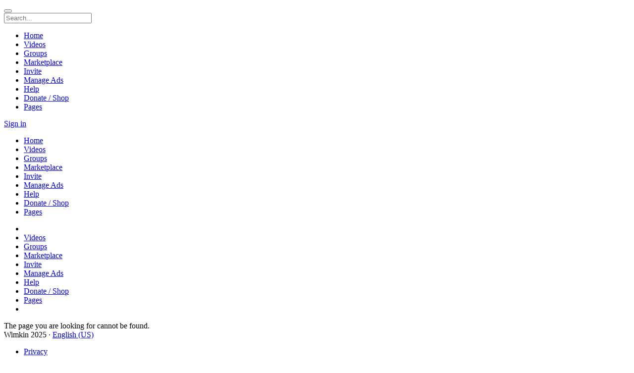

--- FILE ---
content_type: text/html; charset=utf-8
request_url: https://wimkin.com/pages/3509/event/?s=1&sort=most-liked&location=BG
body_size: 7868
content:
<!DOCTYPE html>
<html xmlns="http://www.w3.org/1999/xhtml" dir="ltr" lang="EN">
	<head>
		<title>WIMKIN - Free Speech Social Media</title>
				<meta name="robots" content="index,follow" />
		<meta name="keywords" content="Free Speech Social Media with free live streaming, free video chat, longest video uploads, groups, pages, marketplace and more!" />
		<meta http-equiv="X-UA-Compatible" content="IE=edge">
		<meta name="viewport" content="width=device-width, initial-scale=1, user-scalable=no">
		<meta http-equiv="Content-Type" content="text/html;charset=UTF-8" />
		<link rel="shortcut icon" type="image/x-icon" href="https://wimkin.com/PF.Site/flavors/wimkin2/assets/favicons/79d614e06005fa3f598912bda279eeaa.png?v=5a5f4b?v=691714dc9d378f452aeb9a84b68bc488" />
		<script type="text/javascript">
			var oCore = {'core.is_admincp': false, 'core.section_module': 'error', 'profile.is_user_profile': false, 'log.security_token': '372dbcf8e943ceae20f018a9f0c4bb59', 'core.url_rewrite': '1', 'core.country_iso': '', 'core.default_currency': 'USD', 'profile.user_id': 0};
			var oParams = {'sBaseURL': 'https://wimkin.com/','sJsHome': 'https://wimkin.com/PF.Base/','sJsHostname': 'wimkin.com','sSiteName': 'WIMKIN - Full featured, free speech social media. Stay connected. Be heard.','sJsStatic': 'https://wimkin.com/PF.Base/static/','sJsStaticImage': 'https://wimkin.com/PF.Base/static/image','sImagePath': 'https://wimkin.com/PF.Base/theme/frontend/bootstrap/style/bootstrap/image/','sStylePath': 'https://wimkin.com/PF.Base/theme/frontend/bootstrap/style/bootstrap/css/','sVersion': '4.8.14','sJsAjax': 'https://wimkin.com/_ajax/','sStaticVersion': '691714dc9d378f452aeb9a84b68bc488','sGetMethod': 'do','sDateFormat': 'MDY','sGlobalTokenName': 'core','sController': 'error.display','bJsIsMobile': false,'sHostedVersionId': '','sStoreUrl': 'https://store.phpfox.com/','iLimitLoadMore': 1,'sJsDefaultThumbnail': 'https://wimkin.com/PF.Base/static/image/misc/thumbnail.png','sAssetBaseUrl': 'https://wimkin.com/','sAssetFileUrl': 'https://wimkin.com/PF.Base/','sJsCookiePath': '/','sJsCookieDomain': '','sJsCookiePrefix': 'corec484','bPhotoTheaterMode': false,'bUseHTML5Video': false,'bIsAdminCP': false,'bIsUserLogin': false,'sGoogleApiKey': 'AIzaSyAEHSmnIvGtPGzD_qciCIi-oiXXI_I1Ie0','sGoogleOAuthId': '','iMapDefaultZoom': '','sLanguage': 'en','sAdminCPLocation': '','notification.notify_ajax_refresh': 5,'bOffFullAjaxMode': false,'sFriendshipDirection': 'two_way_friendships','allowCustomGender': true,'enableUserTooltip': false,'verifiedicon': '<img class="verified-icon" src="https://wimkin.com/PF.Base/file/pic/verification/icon/verify.png" width="16px" height="auto">','verifiedpos': 'append'};
			var oTranslations = {'are_you_sure': 'Are you sure?','yes': 'Yes','no': 'No','save': 'Save','submit': 'Submit','cancel': 'Cancel','go_advanced': 'Go Advanced','processing': 'Processing','attach_files': 'Attach Files','close': 'Close','language_packages': 'Language Packages','move_this_block': 'Move This Block','uploading': 'Uploading','loading': 'Loading','saving': 'Saving...','loading_text_editor': 'Loading text editor','quote': 'Quote','loading': 'Loading','confirm': 'Confirm','dz_default_message': 'Drop files here to upload','dz_fallback_message': 'Your browser does not support drag\'n\'drop file uploads.','dz_fallback_text': 'Please use the fallback form below to upload your files like in the olden days.','dz_file_too_big': 'Your file ({size}) is larger than our limit: {file_size}.','dz_invalid_file_type': 'You can\'t upload files of this type.','dz_response_error': 'Server responded with {{statusCode}} code.','dz_cancel_upload': 'Cancel upload','dz_cancel_upload_confirmation': 'Are you sure you want to cancel this upload?','dz_remove_file': 'Remove file','dz_max_files_exceeded': 'You can not upload any more files.','press_esc_to_cancel_edit': 'Press ESC to <a role="button" data-component="comment-cancel-edit">cancel</a> edit','deselect_all': 'Deselect All','items_selected': 'item(s) selected','custom': 'Custom','this_link_leads_to_an_untrusted_site_are_you_sure_you_want_to_proceed': 'This link leads to an untrusted site. Are you sure you want to proceed to {link}?','no_results': 'No results.','select_audience': 'Select Audience','are_you_sure_you_want_to_cancel_this_friend_request': 'Are you sure you want to cancel this friend request?','are_you_sure_you_want_to_unfriend_this_user': 'Are you sure you want to unfriend this user?','notice': 'Notice','are_you_sure_you_want_to_delete_all_attachment_files': 'Are you sure you want to delete all attachment files permanently?','order_updated': 'Order updated','show_password': 'Show password','hide_password': 'Hide password','oops': 'Oops!'};
			var oModules = {'ad': true,'admincp': true,'adt': true,'announcement': true,'api': true,'attachment': true,'ban': true,'bypass': true,'captcha': true,'chatplus': true,'comment': true,'core': true,'custom': true,'dark': true,'error': true,'exportm': true,'feed': true,'friend': true,'groups': true,'invite': true,'language': true,'like': true,'link': true,'log': true,'mail': true,'marketplace': true,'mo': true,'mobile': true,'notification': true,'page': true,'pages': true,'photo': true,'poll': true,'preaction': true,'privacy': true,'profile': true,'report': true,'request': true,'restful_api': true,'search': true,'share': true,'subscribe': true,'tag': true,'theme': true,'user': true,'v': true,'verify': true,'wtools': true,'ynadvancedpayment': true};
			var oJsImages = {ajax_small: 'https://wimkin.com/PF.Base/theme/frontend/default/style/default/image/ajax/small.gif?v=5a5f4b',ajax_large: 'https://wimkin.com/PF.Base/theme/frontend/default/style/default/image/ajax/large.gif?v=5a5f4b',loading_animation: 'https://wimkin.com/PF.Base/theme/frontend/default/style/default/image/misc/loading_animation.gif?v=5a5f4b',close: 'https://wimkin.com/PF.Base/theme/frontend/default/style/default/image/misc/close.gif?v=5a5f4b',move: 'https://wimkin.com/PF.Base/theme/frontend/default/style/default/image/misc/move.png?v=5a5f4b',calendar: 'https://wimkin.com/PF.Base/theme/frontend/default/style/default/image/jquery/calendar.gif?v=5a5f4b'};
			var oEditor = {'active': true,'toggle_image': 'https://wimkin.com/PF.Base/theme/frontend/default/style/default/image/editor/fullscreen.png?v=5a5f4b','toggle_phrase': 'Toggle Fullscreen', images:[{image: 'https://wimkin.com/PF.Base/theme/frontend/default/style/default/image/editor/text_bold.png?v=5a5f4b',command: 'b',phrase: 'Bold'},{image: 'https://wimkin.com/PF.Base/theme/frontend/default/style/default/image/editor/text_italic.png?v=5a5f4b',command: 'i',phrase: 'Italic'},{image: 'https://wimkin.com/PF.Base/theme/frontend/default/style/default/image/editor/text_underline.png?v=5a5f4b',command: 'u',phrase: 'Underline'},{0: 'separator'},{image: 'https://wimkin.com/PF.Base/theme/frontend/default/style/default/image/editor/text_align_left.png?v=5a5f4b',command: 'left',phrase: 'Align Left'},{image: 'https://wimkin.com/PF.Base/theme/frontend/default/style/default/image/editor/text_align_center.png?v=5a5f4b',command: 'center',phrase: 'Align Center'},{image: 'https://wimkin.com/PF.Base/theme/frontend/default/style/default/image/editor/text_align_right.png?v=5a5f4b',command: 'right',phrase: 'Align Right'},{0: 'separator'},{image: 'https://wimkin.com/PF.Base/theme/frontend/default/style/default/image/editor/text_list_bullets.png?v=5a5f4b',js: 'Editor.getList(\'bullet\');',phrase: 'Bullets'},{image: 'https://wimkin.com/PF.Base/theme/frontend/default/style/default/image/editor/text_list_numbers.png?v=5a5f4b',js: 'Editor.getList(\'number\');',phrase: 'Ordered List'},{0: 'separator'}]};
			var $Behavior = {}, $Ready = $Ready = function(callback) {$Behavior[callback.toString().length] = callback;}, $Events = {}, $Event = function(callback) {$Events[callback.toString().length] = callback;};
			var $Core = {};
		</script>
		<!--[if IE 7]>
			<script type="text/javascript" src="https://wimkin.com/PF.Base/theme/frontend/default/style/default/jscript/ie7.js?v=5a5f4b?v=691714dc9d378f452aeb9a84b68bc488"></script>
		<![endif]-->
		<script>var core_twemoji_awesome_Phrases = {"emoji":"Emoji"};</script>
		<script>var twemoji_selectors = ".panel_rows_preview, .mail_text, .activity_feed_content_status, .comment_mini_text, .item_content, .item_view_content, .activity_feed_content_display, .forum_mini_post ._c";</script>
		<script>var ad_tools_value = "4";</script>
		<script>var item_link = "1";</script>
		<script>var url_link = "1";</script>
		<link href="https://wimkin.com/PF.Base/theme/frontend/default/style/default/css/font-awesome/css/font-awesome.min.css?v=5a5f4b" rel="stylesheet" type="text/css" />
		<link href="https://wimkin.com/PF.Base/theme/frontend/default/style/default/css/icofont.css?v=5a5f4b" rel="stylesheet" type="text/css" />
		<link href="https://wimkin.com/PF.Base/theme/frontend/default/style/default/css/bootstrap-tokenfield.min.css?v=5a5f4b" rel="stylesheet" type="text/css" />
		<link href="https://wimkin.com/PF.Base/theme/frontend/default/style/default/css/jquery.mCustomScrollbar.min.css?v=5a5f4b" rel="stylesheet" type="text/css" />
		<link href="https://wimkin.com/PF.Base/theme/frontend/default/style/default/css/owl_carousel/owl.carousel.min.css?v=5a5f4b" rel="stylesheet" type="text/css" />
		<link href="https://wimkin.com/PF.Base/theme/frontend/default/style/default/css/owl_carousel/owl.theme.default.min.css?v=5a5f4b" rel="stylesheet" type="text/css" />
		<link href="https://wimkin.com/PF.Base/theme/frontend/default/style/default/css/asBreadcrumbs.min.css?v=5a5f4b" rel="stylesheet" type="text/css" />
		<link href="https://wimkin.com/PF.Base/theme/frontend/default/style/default/css/selectize.css?v=5a5f4b" rel="stylesheet" type="text/css" />

		<script type="text/javascript">
					oTranslations['messenger'] = 'Messenger';
			oTranslations['open_in_new_tab'] = 'Open';
			oTranslations['close_chat_box'] = 'Close chat box';
			oTranslations['search_for_your_friends_dot'] = 'Search for your friends...';
			oTranslations['save'] = 'Save';
			oTranslations['changes_you_made_may_not_be_saved'] = 'Changes you made may not be saved?';
			oTranslations['search_friends_dot_dot_dot'] = 'Search Friends...';
			oTranslations['write_a_reply'] = 'Write a reply ...';
			oTranslations['b'] = 'b';
			oTranslations['kb'] = 'Kb';
			oTranslations['mb'] = 'Mb';
			oTranslations['gb'] = 'Gb';
			oTranslations['tb'] = 'Tb';
			oTranslations['view_previous_comments'] = 'View previous comments';
			oTranslations['show_more'] = 'Show More';
			oTranslations['hide_all_from_full_name'] = 'Hide all from <b>{full_name}</b>';
			oTranslations['unhide_number_items'] = 'Unhide ({number}) items';
			oTranslations['unhide_one_item'] = 'Unhide (1) item';
			oTranslations['you_wont_see_this_post_in_news_feed_undo'] = 'You won\'t see this post in News Feed. {undo}';
			oTranslations['undo'] = 'Undo';
			oTranslations['you_wont_see_posts_from_full_name_undo'] = 'You won\'t see posts from {full_name} in News Feed. {undo}';
			oTranslations['one_item_selected'] = '1 item selected';
			oTranslations['number_items_selected'] = '{number} items selected';
			oTranslations['pages'] = 'Pages';
			oTranslations['groups'] = 'Groups';
			oTranslations['you'] = 'You';
			oTranslations['you_wont_be_tagged_in_this_post_anymore'] = 'You won\'t be tagged in this post anymore.';
			oTranslations['tag_removed'] = 'Tag Removed';
			oTranslations['emoji'] = 'Emoji';
			oTranslations['show_more_results_for_search_term'] = 'Show more results for "{search_term}"';
			oTranslations['can_not_send_empty_message'] = 'Cannot send empty message!';
		</script>
<link href="https://wimkin.com/PF.Site/flavors/wimkin2/flavor/bootstrap.css?v=5a5f4b" rel="stylesheet"><link href="https://wimkin.com/PF.Base/less/version/boot.css?v=5a5f4b" rel="stylesheet"><link href="https://wimkin.com/PF.Site/Apps/core-flavors/assets/autoload.css?v=5a5f4b" rel="stylesheet"><link href="https://wimkin.com/PF.Site/Apps/core-twemoji-awesome/assets/autoload.css?v=5a5f4b" rel="stylesheet"><link href="https://wimkin.com/PF.Site/Apps/core-better-ads/assets/autoload.css?v=5a5f4b" rel="stylesheet"><link href="https://wimkin.com/PF.Site/Apps/user_verification/assets/autoload.css?v=5a5f4b" rel="stylesheet"><link href="https://wimkin.com/PF.Site/Apps/dark_theme/assets/autoload.css?v=5a5f4b" rel="stylesheet"><link href="https://wimkin.com/PF.Site/Apps/core-pages/assets/autoload.css?v=5a5f4b" rel="stylesheet"><link href="https://wimkin.com/PF.Site/Apps/core-groups/assets/autoload.css?v=5a5f4b" rel="stylesheet"><link href="https://wimkin.com/PF.Site/Apps/core-subscriptions/assets/autoload.css?v=5a5f4b" rel="stylesheet"><link href="https://wimkin.com/PF.Site/Apps/core-videos/assets/autoload.css?v=5a5f4b" rel="stylesheet"><link href="https://wimkin.com/PF.Site/Apps/ad_tools/assets/autoload.css?v=5a5f4b" rel="stylesheet"><link href="https://wimkin.com/PF.Site/Apps/core-messages/assets/autoload.css?v=5a5f4b" rel="stylesheet"><link href="https://wimkin.com/PF.Site/Apps/wimkin_tools/assets/autoload.css?v=5a5f4b" rel="stylesheet"><link href="https://wimkin.com/PF.Site/Apps/metafox_migration/assets/autoload.css?v=5a5f4b" rel="stylesheet"><link href="https://wimkin.com/PF.Site/flavors/wimkin2/assets/autoload.css?v=5a5f4bautoload.css?v=48141878" rel="stylesheet"><script>var betteradsRecommendSizes = [];betteradsRecommendSizes[1] = [];betteradsRecommendSizes[1][1] = '400 x 304 (Horizontal image) or 400 x 608 (Vertical image)';betteradsRecommendSizes[1][2] = '400 x 304';betteradsRecommendSizes[2] = [];betteradsRecommendSizes[2][1] = '608 x 224';betteradsRecommendSizes[2][2] = '392 x 168';betteradsRecommendSizes[3] = [];betteradsRecommendSizes[3][1] = '400 x 304 (Horizontal image) or 400 x 608 (Vertical image)';betteradsRecommendSizes[3][2] = '400 x 304';betteradsRecommendSizes[4] = [];betteradsRecommendSizes[4][1] = '608 x 224';betteradsRecommendSizes[4][2] = '392 x 168';betteradsRecommendSizes[5] = [];betteradsRecommendSizes[5][1] = '1152 x 128';betteradsRecommendSizes[5][2] = '918 x 128';betteradsRecommendSizes[6] = [];betteradsRecommendSizes[6][1] = '(>1200) x 128';betteradsRecommendSizes[6][2] = '(>1000) x 128';betteradsRecommendSizes[7] = [];betteradsRecommendSizes[7][1] = '608 x 224';betteradsRecommendSizes[7][2] = '392 x 168';betteradsRecommendSizes[8] = [];betteradsRecommendSizes[8][1] = '1152 x 128';betteradsRecommendSizes[8][2] = '918 x 128';betteradsRecommendSizes[9] = [];betteradsRecommendSizes[9][1] = '400 x 304 (Horizontal image) or 400 x 608 (Vertical image)';betteradsRecommendSizes[9][2] = '400 x 304';betteradsRecommendSizes[10] = [];betteradsRecommendSizes[10][1] = '400 x 304 (Horizontal image) or 400 x 608 (Vertical image)';betteradsRecommendSizes[10][2] = '400 x 304';betteradsRecommendSizes[11] = [];betteradsRecommendSizes[11][1] = '1152 x 128';betteradsRecommendSizes[11][2] = '918 x 128';betteradsRecommendSizes[12] = [];betteradsRecommendSizes[12][1] = '(>1200) x 128';betteradsRecommendSizes[12][2] = '(>1000) x 128';</script><script>var comment_phrases = {"oops_something_went_wrong":"Oops! Something went wrong, please try again","notice":"Notice","view_previous_comments":"View previous comments","view_number_more_comments":"View {number} more comments","view_one_more_comment":"View 1 more comment","remove_preview":"Remove Preview","edited":"Edited","show_edit_history":"Show edit history","edit_history":"Edit History","you":"you","stickers":"Stickers","pages":"Pages","groups":"Groups","submit":"Submit"};</script><script>var v_phrases = {"video":"Video","say":"Say something about this video...","uploading":"Uploading...","no_friends_found":"No friends found.","share":"Share","update":"Update"};</script><script>window.can_post_video = 0;</script><script>window.can_post_video_on_profile = 0;</script><script>window.can_checkin_in_video = 0;</script><script>v_facebook_app_id = "";</script><div id="fb-root"></div><script crossorigin="anonymous" async defer src="https://connect.facebook.net/en_US/sdk.js#xfbml=1&version=v9.0"></script><script>window.ChatPlus= {}</script>		<meta name="description" content="Free Speech Social Media with free live streaming, free video chat, longest video uploads, groups, pages, marketplace and more! Stop being censored. Join today!" />

		<link href="https://fonts.googleapis.com/css?family=Roboto:300,400,700" rel="stylesheet">
		
		<!-- Google tag (gtag.js) -->
		<script async src="https://www.googletagmanager.com/gtag/js?id=G-S1TK93PWT8"></script>
		<script>
		  window.dataLayer = window.dataLayer || [];
		  function gtag(){dataLayer.push(arguments);}
		  gtag('js', new Date());

		  gtag('config', 'G-S1TK93PWT8');
		</script>
		
	</head>
	<body id="page_error_display" class="theme_wimkin2 _is_pages_view  _is_guest_user  material_html">
		<div class="landing-background row_image"></div>
		<div id="pf-loading-message">
			<span class="l-1"></span>
			<span class="l-2"></span>
			<span class="l-3"></span>
			<span class="l-4"></span>
			<span class="l-5"></span>
			<span class="l-6"></span>
		</div>
		<div id="section-header">
			<div class="sticky-bar">
				<div class="container sticky-bar-inner h-6 ">
					<div class="mr-2 site-logo-block">
						<div class="site-logo">
    <a href="https://wimkin.com/" class="site-logo-link">
        <span class="site-logo-icon"><i style="background-image:url(https://wimkin.com/PF.Site/flavors/wimkin2/assets/logos/f8aec6ffcba9203cb60fd25a158bb437.png?v=5a5f4b)"></i></span>
	    <span class="site-logo-name" style="display:none;">WIMKIN - Full featured, free speech social media. Stay connected. Be heard.</span>
    </a>
</div>


					</div>

					<!-- Button collapse main nav when on device -->
											<button type="button" class="btn-nav-toggle collapsed mr-2 js-btn-collapse-main-nav"></button>
					
											<div id="search-panel" class="search-panel mr-7">
							<div class="js_temp_friend_search_form"></div>
							<form method="get" action="https://wimkin.com/search/" class="header_search_form" id="header_search_form">
								<div class="form-group has-feedback">
									<span class="ico ico-arrow-left btn-globalsearch-return"></span>
									<input type="text" name="q" placeholder="Search..." autocomplete="off" class="form-control input-sm in_focus" id="header_sub_menu_search_input" />
									<span class="ico ico-search-o form-control-feedback" data-action="submit_search_form"></span>
									<span class="ico ico-search-o form-control-feedback btn-mask-action"></span>
								</div>
							</form>
						</div>
					
					<!-- Main Navigation -->
											<div class="fixed-main-navigation">
							<div class="dropdown">
								<span data-toggle="dropdown"><i class="ico ico-navbar"></i></span>
								<ul class="dropdown-menu site_menu">
									
    <li rel="menu2"  >
        <a href="https://wimkin.com/"  class="ajax_link">
                <i class="fa fa-dashboard"></i>
            <span>
Home            </span>
        </a>
    </li>

    <li rel="menu80"  >
        <a href="https://wimkin.com/video/"  class="ajax_link">
                <i class="ico ico-video"></i>
            <span>
Videos            </span>
        </a>
    </li>

    <li rel="menu76"  >
        <a href="https://wimkin.com/groups/"  class="ajax_link">
                <i class="ico ico-user-man-three-o"></i>
            <span>
Groups            </span>
        </a>
    </li>

    <li rel="menu35"  >
        <a href="https://wimkin.com/marketplace/"  class="ajax_link">
                <i class="ico ico-store-o"></i>
            <span>
Marketplace            </span>
        </a>
    </li>

    <li rel="menu9"  >
        <a href="https://wimkin.com/invite/"  class="ajax_link">
                <i class="ico ico-user3-plus"></i>
            <span>
Invite            </span>
        </a>
    </li>

    <li rel="menu37"  >
        <a href="https://wimkin.com/ad/manage/"  class="ajax_link">
                <i class="ico ico-money-bag"></i>
            <span>
Manage Ads            </span>
        </a>
    </li>

    <li rel="menu122"  >
        <a href="https://wimkin.com/help/"  class="ajax_link">
                <i class="ico ico-box-o"></i>
            <span>
Help            </span>
        </a>
    </li>

    <li rel="menu81"  >
        <a href="https://wimkinhelp.com/donate"  class="ajax_link">
                <i class="ico ico-money-bag"></i>
            <span>
Donate / Shop            </span>
        </a>
    </li>

    <li rel="menu77"  >
        <a href="https://wimkin.com/pages/"  class=" menu_is_selected ajax_link">
                <i class="fa fa-flag"></i>
            <span>
Pages            </span>
        </a>
    </li>

								</ul>
							</div>
							<span class="js-btn-collapse-main-nav link"></span>
						</div>
					
											    <div class="guest-login-small" data-component="guest-actions">
        <a class="btn btn-sm btn-success btn-gradient no_ajax"
           rel="hide_box_title visitor_form" role="link" href="https://wimkin.com/login/">
Sign in        </a>
    </div>


									</div>
			</div>
			<nav class="navbar main-navigation collapse navbar-collapse" id="main-navigation-collapse">
				<div class="container">
					<!-- Collect the nav links, forms, and other content for toggling -->
					
	<div class="visible-xs visible-sm">
		<span class="btn-close">
			<span class="ico ico-close"></span>
		</span>
<div class="site-logo">
    <a href="https://wimkin.com/" class="site-logo-link">
        <span class="site-logo-icon"><i style="background-image:url(https://wimkin.com/PF.Site/flavors/wimkin2/assets/logos/f8aec6ffcba9203cb60fd25a158bb437.png?v=5a5f4b)"></i></span>
	    <span class="site-logo-name" style="display:none;">WIMKIN - Full featured, free speech social media. Stay connected. Be heard.</span>
    </a>
</div>

		<ul class="site-menu-small site_menu">

                <li rel="menu2"  >
                    <a href="https://wimkin.com/"  class="menu-link-item ajax_link">
                            <i class="fa fa-dashboard"></i>
                        <span>
Home                        </span>
                    </a>
                </li>

                <li rel="menu80"  >
                    <a href="https://wimkin.com/video/"  class="menu-link-item ajax_link">
                            <i class="ico ico-video"></i>
                        <span>
Videos                        </span>
                    </a>
                </li>

                <li rel="menu76"  >
                    <a href="https://wimkin.com/groups/"  class="menu-link-item ajax_link">
                            <i class="ico ico-user-man-three-o"></i>
                        <span>
Groups                        </span>
                    </a>
                </li>

                <li rel="menu35"  >
                    <a href="https://wimkin.com/marketplace/"  class="menu-link-item ajax_link">
                            <i class="ico ico-store-o"></i>
                        <span>
Marketplace                        </span>
                    </a>
                </li>

                <li rel="menu9"  >
                    <a href="https://wimkin.com/invite/"  class="menu-link-item ajax_link">
                            <i class="ico ico-user3-plus"></i>
                        <span>
Invite                        </span>
                    </a>
                </li>

                <li rel="menu37"  >
                    <a href="https://wimkin.com/ad/manage/"  class="menu-link-item ajax_link">
                            <i class="ico ico-money-bag"></i>
                        <span>
Manage Ads                        </span>
                    </a>
                </li>

                <li rel="menu122"  >
                    <a href="https://wimkin.com/help/"  class="menu-link-item ajax_link">
                            <i class="ico ico-box-o"></i>
                        <span>
Help                        </span>
                    </a>
                </li>

                <li rel="menu81"  >
                    <a href="https://wimkinhelp.com/donate"  class="menu-link-item ajax_link">
                            <i class="ico ico-money-bag"></i>
                        <span>
Donate / Shop                        </span>
                    </a>
                </li>

                <li rel="menu77"  >
                    <a href="https://wimkin.com/pages/"  class="menu-link-item  menu_is_selected ajax_link">
                            <i class="fa fa-flag"></i>
                        <span>
Pages                        </span>
                    </a>
                </li>
		</ul>
	</div>

	<div class="visible-md visible-lg">
		<ul class="site-menu site_menu" data-component="menu">
            <div class="overlay"></div>

                    <li rel="menu2" class=" menu-home ">
                        <a href="https://wimkin.com/"  class="menu-link-item ajax_link">
                                <i class="ico ico-home menu-home"></i>
                        </a>
                        
                    </li>

                    <li rel="menu80" class=" ">
                        <a href="https://wimkin.com/video/"  class="menu-link-item ajax_link">
                                <span>
Videos                                </span>
                        </a>
                        
                    </li>

                    <li rel="menu76" class=" ">
                        <a href="https://wimkin.com/groups/"  class="menu-link-item ajax_link">
                                <span>
Groups                                </span>
                        </a>
                        
                    </li>

                    <li rel="menu35" class=" ">
                        <a href="https://wimkin.com/marketplace/"  class="menu-link-item ajax_link">
                                <span>
Marketplace                                </span>
                        </a>
                        
                    </li>

                    <li rel="menu9" class=" ">
                        <a href="https://wimkin.com/invite/"  class="menu-link-item ajax_link">
                                <span>
Invite                                </span>
                        </a>
                        
                    </li>

                    <li rel="menu37" class=" ">
                        <a href="https://wimkin.com/ad/manage/"  class="menu-link-item ajax_link">
                                <span>
Manage Ads                                </span>
                        </a>
                        
                    </li>

                    <li rel="menu122" class=" ">
                        <a href="https://wimkin.com/help/"  class="menu-link-item ajax_link">
                                <span>
Help                                </span>
                        </a>
                        
                    </li>

                    <li rel="menu81" class=" ">
                        <a href="https://wimkinhelp.com/donate"  class="menu-link-item ajax_link">
                                <span>
Donate / Shop                                </span>
                        </a>
                        
                    </li>

                    <li rel="menu77" class=" ">
                        <a href="https://wimkin.com/pages/"  class="menu-link-item  menu_is_selected ajax_link">
                                <span>
Pages                                </span>
                        </a>
                        
                    </li>

                <li class="dropdown dropdown-overflow hide explorer menu-overflow">
                    <a data-toggle="dropdown" role="button">
                        <span class="ico ico-dottedmore-o"></span>
                    </a>
                    <ul class="dropdown-menu dropdown-menu-right">
                    </ul>
                </li>
		</ul>
	</div>

				</div><!-- /.container-fluid -->
			</nav>

			<div class="_block location_6" data-location="6">

							
<div class="breadcrumbs_right_section" id="breadcrumbs_menu">
</div>
</div>

		</div>

		<div id="main" class=" empty-right">
			<div class="container">
				<div class="row">
					<div class="col-md-12 col-sm-12">
						<div class="_block location_11" data-location="11"></div>
					</div>
				</div>
				<div class="layout-main">
					<div class="layout-left " id="left">
                        						<div class="_block location_1" data-location="1"><div class=""></div></div><div class="_block location_9" data-location="9"></div>
					</div>
					<div class="layout-middle" id="content-holder">
						<div id="content-stage" class="bg-tran">
							<div id="top">
								<div class="_block_top">


</div><div class="_block location_7" data-location="7"></div>
							</div>
							<div class="">
								<div class="_block_breadcrumb">
</div>
							</div>
							<div id="content">
								<div class="_block_error">
<script type="text/javascript">$Behavior.pageSectionMenuRequest = function() { }</script></div>

<div class="public_message" id="public_message"></div>
<div id="pem"><a href="#"></a></div>
<div id="core_js_messages">
</div>



								<div class="_block_content"><div class="_block location_2" data-location="2"></div>	<div class="error_message">
The page you are looking for cannot be found.	</div>
<div class="_block location_4" data-location="4"></div></div>
							</div>
						</div>
					</div>
					<div class="layout-right" id="right">
						<div class="_block location_3" data-location="3"></div><div class="_block location_10" data-location="10"></div>
					</div>
					<div class="btn-scrolltop" style="display: none">
						<span class="btn btn-round btn-gradient btn-primary s-5" onclick="page_scroll2top();">
							<i class="ico ico-goup"></i>
						</span>
					</div>
				</div>
				<div class="row">
					<div class="col-md-12 col-sm-12">
						<div class="_block location_8" data-location="8"></div>
					</div>
				</div>
			</div>
		</div>

		<div id="bottom_placeholder">
			<div class="_block location_12" data-location="12"></div>
		</div>

		<footer id="section-footer">
			<div class="container">
				<div class="footer-holder">
	<div class="copyright">
        
Wimkin 2025 &middot; <a href="#" id="select_lang_pack">English (US)</a>
	</div>
	<ul class="list-inline footer-menu">

		<li class="first"><a href="https://wimkin.com/policy/" class="ajax_link">Privacy</a></li>

		<li><a href="https://wimkin.com/terms/" class="ajax_link">Terms of Use</a></li>
	</ul>
</div>


				<div class="_block location_5" data-location="5"><div class=""><script type='text/javascript'>
(function() { var s = document.createElement('script'); s.type = 'text/javascript'; s.async = true; s.src = '//d2yy16lkdmfg04.cloudfront.net/resource/chat.js'; var x = document.getElementsByTagName('script')[0]; x.parentNode.insertBefore(s, x);
})(); window.embeddedChatAsyncInit = function() { embeddedChat.init("13045"); }
</script></div></div>
			</div>
		</footer>
		<script>var user_boot = {"sticky_bar":"    <div class=\"guest-login-small\" data-component=\"guest-actions\">\n        <a class=\"btn btn-sm btn-success btn-gradient no_ajax\"\n           rel=\"hide_box_title visitor_form\" role=\"link\" href=\"https:\/\/wimkin.com\/login\/\">\nSign in        <\/a>\n    <\/div>\n\n"};var user_obj = document.getElementById('user_sticky_bar');if (user_obj !== null) { document.getElementById('user_sticky_bar').innerHTML = user_boot.sticky_bar;$Event(function() {});}</script>		<script src="https://wimkin.com/PF.Site/Apps/user_verification/assets/verified_sw.js"></script>		<script src="https://wimkin.com/PF.Base/static/jscript/jquery/jquery.js?v=5a5f4b"></script>
		<script src="https://wimkin.com/PF.Base/static/jscript/jquery/ui.js?v=5a5f4b"></script>
		<script src="https://wimkin.com/PF.Base/static/jscript/jquery/plugin/jquery.nanoscroller.min.js?v=5a5f4b"></script>
		<script src="https://wimkin.com/PF.Base/static/jscript/common.js?v=5a5f4b"></script>
		<script src="https://wimkin.com/PF.Base/static/jscript/main.js?v=5a5f4b"></script>
		<script src="https://wimkin.com/PF.Base/static/jscript/ajax.js?v=5a5f4b"></script>
		<script src="https://wimkin.com/PF.Base/static/jscript/thickbox/thickbox.js?v=5a5f4b"></script>
		<script src="https://wimkin.com/PF.Base/module/friend/static/jscript/search.js?v=5a5f4b"></script>
		<script src="https://wimkin.com/PF.Base/module/user/static/jscript/search-members.js?v=5a5f4b"></script>
		<script src="https://wimkin.com/PF.Base/static/jscript/progress.js?v=5a5f4b"></script>
		<script src="https://wimkin.com/PF.Base/static/jscript/nprogress.js?v=5a5f4b"></script>
		<script src="https://wimkin.com/PF.Base/static/jscript/quick_edit.js?v=5a5f4b"></script>
		<script src="https://wimkin.com/PF.Base/module/feed/static/jscript/feed.js?v=5a5f4b"></script>
		<script src="https://wimkin.com/PF.Base/static/jscript/exif.js?v=5a5f4b"></script>
		<script src="https://wimkin.com/PF.Base/static/jscript/dropzone.js?v=5a5f4b"></script>
		<script src="https://wimkin.com/PF.Base/static/jscript/jquery/plugin/bootstrap-tokenfield.min.js?v=5a5f4b"></script>
		<script src="https://wimkin.com/PF.Base/module/user/static/jscript/register.js?v=5a5f4b"></script>
		<script src="https://wimkin.com/PF.Base/module/user/static/jscript/gender.js?v=5a5f4b"></script>
		<script src="https://wimkin.com/PF.Base/module/core/static/jscript/gmap.js?v=5a5f4b"></script>
		<script src="https://wimkin.com/PF.Base/static/jscript/user_info.js?v=5a5f4b"></script>
		<script src="https://wimkin.com/PF.Base/static/jscript/jquery/plugin/jquery.mCustomScrollbar.concat.min.js?v=5a5f4b"></script>
		<script src="https://wimkin.com/PF.Base/static/jscript/owl_carousel/owl.carousel.min.js?v=5a5f4b"></script>
		<script src="https://wimkin.com/PF.Base/static/jscript/jquery-asBreadcrumbs.js?v=5a5f4b"></script>
		<script src="https://wimkin.com/PF.Base/static/jscript/masonry/masonry.min.js?v=5a5f4b"></script>
		<script src="https://wimkin.com/PF.Base/static/jscript/selectize/selectize.min.js?v=5a5f4b"></script>
		<script src="https://wimkin.com/PF.Base/module/core/static/jscript/schedule-form.js?v=5a5f4b"></script>
		<script src="https://wimkin.com/PF.Base/module/feed/static/jscript/places.js?v=5a5f4b"></script>
		<script src="https://wimkin.com/PF.Site/Apps/p-chatplus/assets/embed_chat.js?v=5a5f4b"></script>
		<script src="https://wimkin.com/PF.Base/static/jscript/editor.js?v=5a5f4b"></script>
		<script src="https://wimkin.com/PF.Base/static/jscript/wysiwyg/default/core.js?v=5a5f4b"></script>
		<script src="https://wimkin.com/PF.Base/theme/frontend/default/style/default/jscript/main.js?v=5a5f4b"></script>
<script src="https://wimkin.com/PF.Site/Apps/core-flavors/assets/autoload.js?v=5a5f4b"></script><script src="https://wimkin.com/PF.Site/Apps/core-photos/assets/autoload.js?v=5a5f4b"></script><script src="https://wimkin.com/PF.Site/Apps/core-twemoji-awesome/assets/autoload.js?v=5a5f4b"></script><script src="https://wimkin.com/PF.Site/Apps/core-marketplace/assets/autoload.js?v=5a5f4b"></script><script src="https://wimkin.com/PF.Site/Apps/core-better-ads/assets/autoload.js?v=5a5f4b"></script><script src="https://wimkin.com/PF.Site/Apps/p-reaction/assets/autoload.js?v=5a5f4b"></script><script src="https://wimkin.com/PF.Site/Apps/core-comments/assets/autoload.js?v=5a5f4b"></script><script src="https://wimkin.com/PF.Site/Apps/dark_theme/assets/autoload.js?v=5a5f4b"></script><script src="https://wimkin.com/PF.Site/Apps/core-mobile-api/assets/autoload.js?v=5a5f4b"></script><script src="https://wimkin.com/PF.Site/Apps/core-captcha/assets/autoload.js?v=5a5f4b"></script><script src="https://wimkin.com/PF.Site/Apps/core-pages/assets/autoload.js?v=5a5f4b"></script><script src="https://wimkin.com/PF.Site/Apps/core-groups/assets/autoload.js?v=5a5f4b"></script><script src="https://wimkin.com/PF.Site/Apps/core-subscriptions/assets/autoload.js?v=5a5f4b"></script><script src="https://wimkin.com/PF.Site/Apps/core-videos/assets/autoload.js?v=5a5f4b"></script><script src="https://wimkin.com/PF.Site/Apps/core-polls/assets/autoload.js?v=5a5f4b"></script><script src="https://wimkin.com/PF.Site/Apps/ad_tools/assets/autoload.js?v=5a5f4b"></script><script src="https://wimkin.com/PF.Site/Apps/core-messages/assets/autoload.js?v=5a5f4b"></script><script src="https://wimkin.com/PF.Site/Apps/p-chatplus/assets/autoload.js?v=5a5f4b"></script><script src="https://wimkin.com/PF.Site/Apps/core-announcement/assets/autoload.js?v=5a5f4b"></script><script src="https://wimkin.com/PF.Site/Apps/share_link/assets/autoload.js?v=5a5f4b"></script><script src="https://wimkin.com/PF.Site/Apps/wimkin_tools/assets/autoload.js?v=5a5f4b"></script><script src="https://wimkin.com/PF.Site/Apps/metafox_migration/assets/autoload.js?v=5a5f4b"></script><script src="https://wimkin.com/PF.Site/flavors/bootstrap/assets/autoload.js?v=5a5f4b"></script>		<script type="text/javascript"> $Core.init(); </script>
<div id="show-side-panel"><span></span></div><script src="https://wimkin.com/PF.Base/static/jscript/bootstrap.js?v=5a5f4b"></script><script src="https://wimkin.com/PF.Site/flavors/wimkin2/assets/autoload.js?v=5a5f4b"></script>
		<div class="nav-mask-modal"></div>
	</body>
</html>